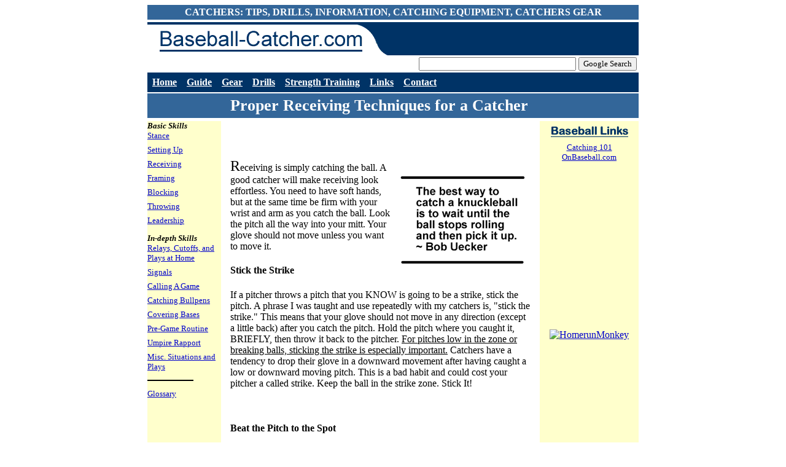

--- FILE ---
content_type: text/html
request_url: http://www.baseball-catcher.com/guide/receiving.htm
body_size: 11500
content:
<html><!-- InstanceBegin template="/Templates/catcher_website2.dwt" codeOutsideHTMLIsLocked="false" -->
<head>
<!-- InstanceBeginEditable name="doctitle" -->
<title>Catcher Receiving Techniques</title>
<!-- InstanceEndEditable -->
<meta http-equiv="Content-Type" content="text/html; charset=iso-8859-1">
<!-- InstanceBeginEditable name="head" -->
<META NAME="Keywords" CONTENT="baseball, catcher, catching, catcher receiving position, catcher receiving techniques">
<META NAME="Description" CONTENT="The catchers guide discusses the proper receiving techniques for a catcher.">
<META NAME="Author" CONTENT="mdanner@baseball-catcher.com">
<!-- InstanceEndEditable -->
<link href="../css/main.css" rel="stylesheet" type="text/css">
</head>
<body>
<center>
  <table width="800" border="0" cellpadding="0" cellspacing="0">
    <tr>
      <td colspan="5"><div id="siteDescription">Catchers: Tips, Drills, Information, Catching Equipment, Catchers Gear</div></td>
    </tr>
    <tr>
      <td colspan="5" bgcolor=""><img src="../images/spacer.gif" width="800" height="4"></td>
    </tr>
    <tr>
      <td colspan="5" bgcolor=""><img src="../images/spacerBlue.gif" width="800" height="4"></td>
    </tr>
    <tr>
      <td colspan="5"><h3 id="siteName"><a href="../index.htm">Baseball-Catcher.com</a></h3></td>
    </tr>
    <tr>
      <td colspan="5"><div id="googleSearch">
          <!-- Search Google -->
          <form method="get" action="http://www.google.com/custom" target="google_window">
            <table bgcolor="#ffffff" align="right">
              <tr>
                <td nowrap="nowrap" valign="top" align="left"><input type="text" name="q" size="30" maxlength="255" value="">
                  </input>
                  <input type="submit" name="sa" value="Google Search">
                  </input>
                  <input type="hidden" name="client" value="pub-5991098243970414">
                  </input>
                  <input type="hidden" name="forid" value="1">
                  </input>
                  <input type="hidden" name="ie" value="ISO-8859-1">
                  </input>
                  <input type="hidden" name="oe" value="ISO-8859-1">
                  </input>
                  <input type="hidden" name="cof" value="GALT:#008000;GL:1;DIV:#FFFFFF;VLC:663399;AH:center;BGC:FFFFFF;LBGC:FFFFFF;ALC:336699;LC:336699;T:000000;GFNT:0000FF;GIMP:0000FF;FORID:1;">
                  </input>
                  <input type="hidden" name="hl" value="en">
                  </input>
                </td>
              </tr>
            </table>
          </form>
          <!-- Search Google -->
        </div></td>
    </tr>
    <tr>
      <td colspan="5"><ul id="mainNav">
          <li><a href="../index.htm" title="baseball-catcher">Home</a></li>
          <li><a href="../guide.htm" title="guide">Guide</a></li>
          <li><a href="../gear.htm" title="equipment">Gear</a></li>
          <li><a href="../drills.htm" title="drills">Drills</a></li>
          <li><a href="../strength-conditioning.htm" title="strength_training">Strength Training</a></li>
          <li><a href="../links.htm" title="baseball_links">Links</a></li>
          <li><a href="../contact.htm" title="contact">Contact</a></li>
        </ul></td>
    </tr>
    <tr>
      <td colspan="5"><h1><!-- InstanceBeginEditable name="EditRegionTitleArea" --> 
          Proper Receiving Techniques for a Catcher
          <!-- InstanceEndEditable --></h1></td>
    </tr>
    <tr>
      <td width="120" height="529" valign="top" bordercolor="#000000" bgcolor="#FFFFCC"><!-- InstanceBeginEditable name="leftNav" --><font size="2" face="Arial">
		<strong><i>Basic Skills</i></strong><br>
		<a href="stance.htm">Stance</a><br>
          <img src="../images/spacer.gif" height="7"><br>
          <a href="settingup.htm">Setting Up</a><br>
          <img src="../images/spacer.gif" height="7"><br>
          <a href="receiving.htm">Receiving</a><br>
          <img src="../images/spacer.gif" height="7"><br>
          <a href="framing.htm">Framing</a><br>
          <img src="../images/spacer.gif" height="7"><br>
          <a href="blocking.htm">Blocking</a><br>
          <img src="../images/spacer.gif" height="7"><br>
          <a href="throwing.htm">Throwing</a><br>
          <img src="../images/spacer.gif" height="7"><br>
          <a href="leadership.htm">Leadership</a><p></p>
		  <strong><i>In-depth Skills</i></strong><br>
            <a href="relays-cutoffs.htm">Relays, 
            Cutoffs, and Plays at Home</a><br>
            <img src="../images/spacer.gif" height="7"><br>
            <a href="signals.htm">Signals</a><br>
            <img src="../images/spacer.gif" height="7"><br>
            <a href="calling-a-game.htm">Calling A Game</a><br>
            <img src="../images/spacer.gif" height="7"><br>
            <a href="bullpens.htm">Catching Bullpens</a><br>
            <img src="../images/spacer.gif" height="7"><br>
            <a href="covering-bases.htm">Covering Bases</a><br>
            <img src="../images/spacer.gif" height="7"><br>
            <a href="pre-game.htm">Pre-Game Routine</a><br>
            <img src="../images/spacer.gif" height="7"><br>
            <a href="rapport.htm">Umpire Rapport</a><br>
            <img src="../images/spacer.gif" height="7"><br>
            <a href="misc.htm">Misc. Situations and Plays</a><p></p>
			<img src="../images/spacerBlack.gif" height="2" width="75"><p></p>
          <a href="glossary.htm">Glossary</a> 
            </font>
          <!-- InstanceEndEditable --> <img src="../images/spacer.gif" width="120" height="47"> </td>
      <td width="15" height="500"><img src="../images/spacer.gif" width="15" height="1"></td>
      <td height="500" colspan="1" valign="top" width="501"><font style="verdana"><!-- InstanceBeginEditable name="EditRegionMainBody" -->
           <script type="text/javascript"><!--
google_ad_client = "pub-5991098243970414";
google_ad_width = 468;
google_ad_height = 60;
google_ad_format = "468x60_as";
google_ad_type = "text_image";
google_ad_channel ="4454452953";
google_color_border = "FFFFFF";
google_color_bg = "FFFFFF";
google_color_link = "0000FF";
google_color_url = "336699";
google_color_text = "000000";
//--></script>
<script type="text/javascript"
  src="http://pagead2.googlesyndication.com/pagead/show_ads.js">
</script><br>
		   <img src="../images/receivingUecker.gif" align="right">
          <font size="+2">R</font>eceiving is simply catching the ball. A good 
          catcher will make receiving look effortless. You need to have soft hands, 
          but at the same time be firm with your wrist and arm as you catch the 
          ball. Look the pitch all the way into your mitt. Your glove should not 
          move unless you want to move it. 
          <p></p>
		 <h4>Stick the Strike</h4>		 
		 If a pitcher throws a pitch that you KNOW is going to be a strike, stick 
          the pitch. A phrase I was taught and use repeatedly with my catchers 
          is, "stick the strike." This means that your glove should not move in 
          any direction (except a little back) after you catch the pitch. Hold 
          the pitch where you caught it, BRIEFLY, then throw it back to the pitcher. 
          <u>For pitches low in the zone or breaking balls, sticking the strike 
          is especially important.</u> Catchers have a tendency to drop their 
          glove in a downward movement after having caught a low or downward moving 
          pitch. This is a bad habit and could cost your pitcher a called strike. 
          Keep the ball in the strike zone. Stick It! 
          <p></p><br>
		 <h4>Beat the Pitch to the Spot</h4>
		 Another phrase I use with my catchers that helps them with their receiving 
          is "beat the pitch." As you are tracking the pitch with your eyes, you 
          should have a good idea where the pitch will cross the plate and where 
          you will catch it. With your mitt, <u>beat the pitch to that spot.</u> 
          This will allow you to "stick" that pitch and the momentum of your glove 
          is stopped. Stopping your downward glove momentum aids your ability 
          to stick the low strike. DO NOT track the pitch with your mitt.
<p></p><br>
		 <h4>High and Low Pitches</h4>
		 A general rule for catching pitches that are high in the zone and borderline 
          strikes/balls is to catch them as far back into your body as possible. 
          Every pitch has downward movement, even fastballs. By catching a high 
          pitch further back into your body you allow the pitch to drop. This 
          provides the illusion of a strike that the umpire may call in your favor. 
          This trick is especially useful with breaking balls.
<p></p><br>
          For pitches low in the zone, which are borderline strikes/balls, you 
          want to almost attack them. Extend your arm to catch them while they 
          are still in the strike zone. You need to be careful so your mitt does 
          not interfere with the batter's swing. Also, you do not want to fall 
          forward off your base.<p></p>Remember for these low pitches: beat the pitch 
          to the spot and then stick it. By applying these simple tricks for high 
          and low pitches, you will get more strike calls for your pitcher. 
          <p></p>
		 <b>KEYS:</b>  Soft Hands, Firm Arm and Wrist, Stick Strikes, Beat the Pitch<p></p>
         <!-- InstanceEndEditable --></font> </td>
      <td width="15"><img src="../images/spacer.gif" width="15" height="1"></td>
      <td width="164" valign="top" bgcolor="#FFFFCC" >
	  <center><img src="../images/baseball_links.gif"></center>
	  	<center><font size="-1">
			<a href="http://www.catching-101.com">Catching 101</a><br>
          <a href="http://www.onbaseball.com/">OnBaseball.com</a><br>
		  </font>
          <p></p>
		  <iframe src="http://rcm.amazon.com/e/cm?lt1=_blank&bc1=FFFFFF&IS2=1&nou=1&bg1=FFFFFF&fc1=000000&lc1=0000FF&t=basebcatch-20&o=1&p=8&l=as1&m=amazon&f=ifr&ref=tf_til&asins=146343961X" style="width:120px;height:240px;" scrolling="no" marginwidth="0" marginheight="0" frameborder="0"></iframe><p>
		  
		  <a href="http://click.linksynergy.com/fs-bin/click?id=UJstJl0h6R8&offerid=192915.10000003&subid=0&type=4"><IMG border="0"   alt="HomerunMonkey" src="http://ad.linksynergy.com/fs-bin/show?id=UJstJl0h6R8&bids=192915.10000003&subid=0&type=4&gridnum=4"></a>
		</center>
	   </tr>
    <tr>
      <td colspan="5"><hr></td>
    </tr>
    <tr>
      <td colspan="5"></td>
    </tr>
    <tr>
      <td colspan="5"><div id="footer">&copy; 2010 www.Baseball-Catcher.com - All Rights Reserved.</div></td>
    </tr>
  </table>
</center>
<script src="http://www.google-analytics.com/urchin.js" type="text/javascript">
</script>
<script type="text/javascript">
_uacct = "UA-437402-1";
urchinTracker();
</script>
<!-- Start of StatCounter Code -->
<script type="text/javascript" language="javascript">
var sc_project=1655785; 
var sc_invisible=1; 
var sc_partition=15; 
var sc_security="ce9d188f"; 
</script>
<script type="text/javascript" language="javascript" src="http://www.statcounter.com/counter/counter.js"></script>
<noscript>
<a href="http://www.statcounter.com/" target="_blank"><img  src="http://c16.statcounter.com/counter.php?sc_project=1655785&amp;java=0&amp;security=ce9d188f&amp;invisible=1" alt="web stats" border="0"></a>
</noscript>
<!-- End of StatCounter Code -->
</body>
<!-- InstanceEnd --></html>


--- FILE ---
content_type: text/html; charset=utf-8
request_url: https://www.google.com/recaptcha/api2/aframe
body_size: 249
content:
<!DOCTYPE HTML><html><head><meta http-equiv="content-type" content="text/html; charset=UTF-8"></head><body><script nonce="ebfNhXT1ZmU3o7DecNk_SA">/** Anti-fraud and anti-abuse applications only. See google.com/recaptcha */ try{var clients={'sodar':'https://pagead2.googlesyndication.com/pagead/sodar?'};window.addEventListener("message",function(a){try{if(a.source===window.parent){var b=JSON.parse(a.data);var c=clients[b['id']];if(c){var d=document.createElement('img');d.src=c+b['params']+'&rc='+(localStorage.getItem("rc::a")?sessionStorage.getItem("rc::b"):"");window.document.body.appendChild(d);sessionStorage.setItem("rc::e",parseInt(sessionStorage.getItem("rc::e")||0)+1);localStorage.setItem("rc::h",'1762862014422');}}}catch(b){}});window.parent.postMessage("_grecaptcha_ready", "*");}catch(b){}</script></body></html>

--- FILE ---
content_type: text/css
request_url: http://www.baseball-catcher.com/css/main.css
body_size: 1310
content:
@charset "utf-8";
/* CSS Document */
*, p, a, dd, dt, div, span, li {
	font-family: Georgia, "Times New Roman", Times, serif;
}
form {margin:0;padding:0;}
a {
	color: #0000CC;
}
h1 {
	background: #336699;
	color: #FFFFFF;
	padding: 5px 0 5px 135px;
	margin: 0 0 5px 0;
	font-size: 26px;
}
h3 {
	padding: 0;
	margin: 0;
}
dt {
	clear:both;
	font-weight: bold;
	font-size: 18px;
	margin: 0 0 5px 170px;
}
dl, dd {
	margin: 0;
	padding: 0;
}
dl {
	margin-top: 15px;
}
dd {
	margin-bottom:15px;
}

dd img {
	margin-top: -25px;
	margin-bottom: 15px;
}

#mainNav, #mainNav li {
	margin: 0;
	padding: 0;
	list-style: none;
}
#mainNav {
	background: #003366;
	width:100%;
	float: left;
	padding:4px 0;
	margin-bottom: 2px;
}
#mainNav li {
	float: left;
	margin: 3px 8px;
	
}

#mainNav a {
	color: #FFFFFF;
	font-weight: bold;
	text-decoration: underline;
}


#siteDescription {
	background: #336699;
	color: #FFFFFF;
	text-align: center;
	font-weight: bold;
	text-transform: uppercase;
	padding: 3px;
}

#siteName {
	background: #003366 url(../images/navbar25.gif) no-repeat;
	height: 50px;
}
#siteName a {
	display: block;
	height: 50px;
	width: 350px;
	overflow: hidden;
	text-indent: -9999px;
	height: 50px;
}

#footer {
	text-align: center;
	background: #003366;
	color: #FFFFFF;
	padding: 4px 0;
}















